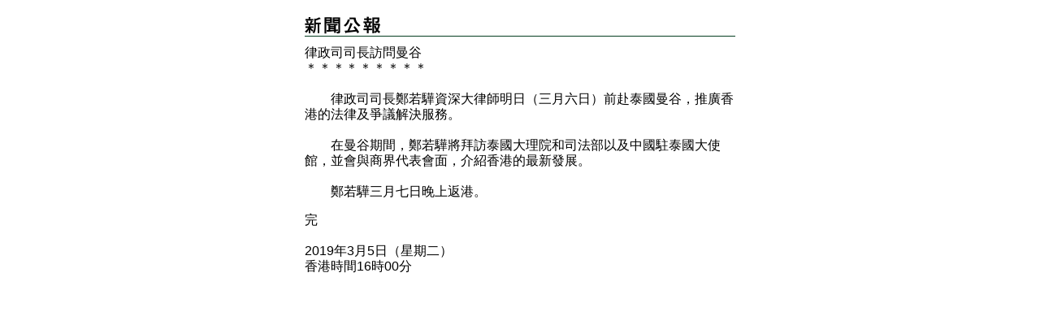

--- FILE ---
content_type: text/html
request_url: https://www.info.gov.hk/gia/general/201903/05/P2019030500447p.htm
body_size: 1169
content:
<!DOCTYPE html PUBLIC "-//W3C//DTD XHTML 1.0 Transitional//EN" "http://www.w3.org/TR/xhtml1/DTD/xhtml1-transitional.dtd">
<html xmlns="http://www.w3.org/1999/xhtml">
<head>
<title>律政司司長訪問曼谷</title>
<meta http-equiv="content-type" content="text/html; charset=utf-8" />
<meta http-equiv="Last-Modified" content="Fri, 01 Mar 2013 19:30:06 +0800" />
<meta name="date" content="2013-03-01T19:30:06+08:00" />
<link rel="stylesheet" type="text/css" href="/gia/css/nn4.css?1.0.20160318" media="screen" />
<link rel="stylesheet" type="text/css" href="/gia/css/chi.css?1.0.20160318" media="screen, print" />
<style media="screen, print" type="text/css">
	@import url(/gia/css/printonly.css);
</style>
<script src="/gia/js/jeasyUI/jquery-1.11.1.min.js?1.0.20160318" type="text/javascript"></script>
<script src="/gia/js/kanhan_new.js?1.0.20160318" type="text/javascript"></script>
<script src="/gia/js/jquery.getStyleObject.js?1.0.20160318"></script>
<script src="/gia/js/headlinestarbar.js?1.0.20160318"></script>
</head>
<body onload="window.print();">

	<script type="text/javascript">
		$(document).ready(function() {
			resizeStarDivider('C');
		});
	</script>	

<div id="wrapper">
  <div id="content">
    <div id="header" style="margin-bottom:10px"><img width="93" src="/gia/images/print_header_tc_x2.gif" alt="新聞公報" id="topPrintHeader" /></div>

    <!-- press release start -->
    <div id="pressrelease">
		<div id="PRHeadline"><span id="PRHeadlineSpan">律政司司長訪問曼谷</span></div>
		<div id="starBar">＊＊＊＊＊＊＊＊＊</div>
		<br/>
		　　律政司司長鄭若驊資深大律師明日（三月六日）前赴泰國曼谷，推廣香港的法律及爭議解決服務。<br />
<br />
　　在曼谷期間，鄭若驊將拜訪泰國大理院和司法部以及中國駐泰國大使館，並會與商界代表會面，介紹香港的最新發展。<br />
<br />
　　鄭若驊三月七日晚上返港。
		<p>  
		完<br /><br />
		2019年3月5日（星期二）<br/>香港時間16時00分<br />
</p>
    </div>
    <!-- press release end -->
  </div>

</div>
</body>


</html>
